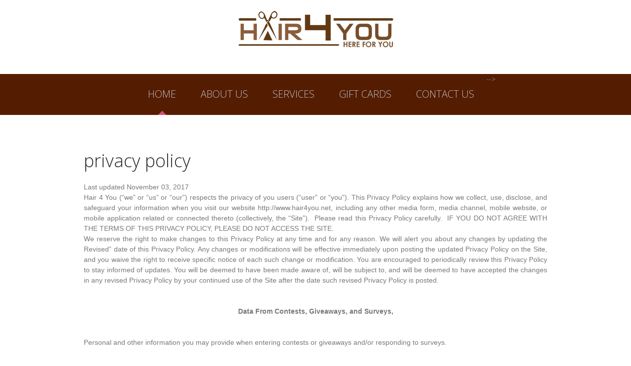

--- FILE ---
content_type: text/html
request_url: http://www.hair4you.net/privacy.html
body_size: 5409
content:
<!DOCTYPE html>
<html lang="en">
    <head>
    <title>Privacy Policy</title>
    <meta charset="utf-8">
    <meta name = "format-detection" content = "telephone=no" />
    <link rel="icon" href="images/favicon.ico" type="image/x-icon">
    <link rel="shortcut icon" href="images/favicon.ico" type="image/x-icon" />
    <link rel="stylesheet" href="css/style.css">
    <link rel="stylesheet" href="css/superfish.css">
    <link href='//fonts.googleapis.com/css?family=Open+Sans:300,600' rel='stylesheet' type='text/css'>
    <link href='//fonts.googleapis.com/css?family=Quicksand:700' rel='stylesheet' type='text/css'>
    <script src="js/jquery.js"></script>
    <script src="js/jquery-migrate-1.1.1.js"></script>
    <script src="js/jquery.easing.1.3.js"></script>
    <script src="js/script.js"></script>
    <script src="js/jquery.equalheights.js"></script>
    <script src="js/superfish.js"></script>
    <script src="js/jquery.mobilemenu.js"></script>
    <script type="text/javascript" src="js/jquery.ui.totop.js"></script>
    <script>
        $(document).ready(function() {
            $().UItoTop({ easingType: 'easeOutQuart' });
        });
     </script>
     <!--[if lt IE 8]>
       <div style=' clear: both; text-align:center; position: relative;'>
         <a href="http://windows.microsoft.com/en-US/internet-explorer/products/ie/home?ocid=ie6_countdown_bannercode">
           <img src="http://storage.ie6countdown.com/assets/100/images/banners/warning_bar_0000_us.jpg" border="0" height="42" width="820" alt="You are using an outdated browser. For a faster, safer browsing experience, upgrade for free today." />
         </a>
      </div>
    <![endif]-->
    <!--[if lt IE 9]>
   		<script src="js/html5shiv.js"></script>
    	<link rel="stylesheet" type="text/css" media="screen" href="css/ie.css">
    <![endif]-->
     </head>
     <body>
<!--==============================header=================================-->
<header>
   <DIV><!-- <div class="container_16"> -->
        <DIV><!--<div class="grid_16"> -->
            <h4><CENTER><a href="index.html"><img src="images/logo.png" alt="Hair 4 You Salon"></a></h4>
        </div>
    </div>
    <div class="bg-1">
        <div class="container_16">
            <div class="row">
                <nav class="full-width">
                    <ul class="sf-menu">
                        <li class="current"><a href="index.html">HOME</a></li>
                        <li><a href="aboutus.html">ABOUT US</a>
                           <!-- <ul>
                                <li><a href="#">history</a></li>
                                <li><a href="#">staff</a></li>
                                <li><a href="#">news</a>
                                    <ul>
                                        <li><a href="#">fresh</a></li>
                                        <li><a href="#">archive</a></li>
                                    </ul>
                                </li>
                           </ul>-->
                        </li>
                        <li><a href="service.html">SERVICES</a></li>
                        <li><a href="https://squareup.com/gift/3ST22MSFNB2YY/order" Target="_blank">GIFT CARDS</a></li> -->
                        <li><a href="contact.html">CONTACT US</a></li>
                    </ul>
                </nav>
            </div>
        </div>
    </div>
</header>

<!--=======content================================-->
<div class="content textpage">
    <div class="container_16">
        <div class="row">
            <div class="grid_16">
                <h2>privacy policy</h2>
              <p align="justify">Last updated November 03, 2017<br>
                Hair 4 You (&ldquo;we&rdquo; or &ldquo;us&rdquo; or &ldquo;our&rdquo;) respects the privacy of  you users (&ldquo;user&rdquo; or &ldquo;you&rdquo;). This Privacy Policy explains how we collect, use,  disclose, and safeguard your information when you visit our website <a href="http://www.hair4you.net">http://www.hair4you.net</a>, including any other  media form, media channel, mobile website, or mobile application related or  connected thereto (collectively, the &ldquo;Site&rdquo;).   Please read this Privacy Policy carefully.  IF YOU DO NOT AGREE WITH THE TERMS OF THIS  PRIVACY POLICY, PLEASE DO NOT ACCESS THE SITE.<br>
                We reserve the right to make changes to this Privacy Policy  at any time and for any reason. We will alert you about any changes by updating  the Revised&rdquo; date of this Privacy Policy. Any changes or modifications will be  effective immediately upon posting the updated Privacy Policy on the Site, and  you waive the right to receive specific notice of each such change or  modification. You are encouraged to periodically review this Privacy Policy to  stay informed of updates. You will be deemed to have been made aware of, will  be subject to, and will be deemed to have accepted the changes in any revised  Privacy Policy by your continued use of the Site after the date such revised Privacy  Policy is posted.<br>
                <br>
                <strong><CENTER>Data From Contests,  Giveaways, and Surveys,</CENTER></strong><br>
                <br>
                Personal and other information you may provide when entering  contests or giveaways and/or responding to surveys.</p>
              <p align="center"><strong>
              USE OF YOUR  INFORMATION</strong></p>
              <p align="justify">                Having accurate information about you permits us to provide  you with a smooth, efficient, and customized experience. Specifically, we may  use information collected about you via the Site to:
                    </p><div align="justify">
                      <ul>
                  <li>
                    <p>Compile anonymous statistical data and analysis  for use internally or with third parties.</p>
                  </li>
                  <li>
                    <p>Request feedback and contact you about your use  of the Site.</p>
                  </li>
                  <li>
                    <p>Respond to product and customer service  requests.</p>
                  </li>
                </ul>
              </div>
              <p align="center"><strong>DISCLOSURE OF YOUR INFORMATION</strong></p>
              <p align="justify">                We may share information we have collected about you in  certain situations. Your information may be disclosed as follows:<br>
              </p>
              <p align="center"><strong>By Law or to Protect Rights</strong><br>
              </p>
              <p align="justify">If we believe the release of information about you is  necessary to respond to legal process, to investigate or remedy potential  violations of our policies, or to protect the rights, property, and safety of  others, we may share your information as permitted or required by any  applicable law, rule, or regulation. This includes exchanging information with  other entities for fraud protection and credit risk reduction.<br>
              </p>
              <p align="center"><strong>Affiliates</strong><br>
              </p>
              <p align="justify">We may share your information with our affiliates, in which  case we will require those affiliates to honor this Privacy Policy. Affiliates  include our parent company and any subsidiaries, joint venture partners or  other companies that we control or that are under common control with us.<br>
              </p>
              <p align="center"><strong>Business Partners</strong><br>
              </p>
              <p align="justify">We may share your information with our business partners to  offer you certain products, services or promotions. <br>
              </p>
              <p align="center"><strong>Other Third Parties</strong><br>
              </p>
              <p align="justify">We may share your information with advertisers and investors  for the purpose of conduction general business analysis. We may also share your  information with such third parties for marketing purposes, as permitted by  law.<br>
              </p>
              <p align="center"><strong>Sale or Bankruptcy</strong></p>
              <p align="justify">                If we reorganize or sell all or a portion of our assets,  undergo a merger, or are acquired by another entity, we may transfer your  information to the successor entity. If we go out of business or enter  bankruptcy, your information would be an asset transferred or acquired by a  third party. You acknowledge that such transfers may occur and that the  transferee may decline honor commitments we made in this privacy policy.<br>
                We are not responsible for the actions of third parties with  whom you share personal or sensitive data, and we have no authority to manage  or control third-party solicitations. If you no longer wish to receive  correspondence, emails or other communications from third parties, you are  responsible for contacting the third party directly.<br>
              </p>
              <p align="center"><strong>TRACKING TECHNOLOGIES</strong><br>
                <strong>Cookies and Web  Beacons</strong><br>
              </p>
              <p align="justify">We may use cookies, web beacons, tracking pixels, and other  tracking technologies on the Site to help customize the Site and improve your  experience. For more information on how we use cookies, please refer to our  Cookie Policy posted on the Site, which is incorporated into this Privacy  Policy. By using the Site, you agree to be bound by our Cookie Policy.<br>
              </p>
              <p align="center"><strong>Website Analytics</strong><br>
              </p>
              <p align="justify">We may also partner with selected third-party vendors, such  as Google Analytics, to allow tracking technologies and remarketing services on  the Site through the use of first party cookies and third-party cookies, to,  among other things, analyze and track users&rsquo; use of the Site, determine the  popularity of certain content and better understand online activity. By  accessing the Site, you consent to the collection and use of your information  by these third-party vendors. You are encouraged to review their privacy policy  and contact them directly for responses to your questions. We do not transfer  personal information to these third-party vendors. However, If you do not want  any information to be collected and used by tracking technologies, you can  visit the third-party vendor or network advertising Initiative Opt-Out Took or  Digital Advertising Alliance Opt-Out Tool.<br>
                You should be aware that getting a new computer, installing  a new browser, upgrading an existing browser, or erasing or otherwise altering  your browser&rsquo;s cookies files may also clear certain opt-out cookies, plug-ins,  or settings.<br>
              </p>
              <p align="center"><strong>THIRD-PARTY WEBSITES</strong><br>
              </p>
              <p align="justify">The Site may contain links to third-party websites and  applications of interest, including advertisements and external services, that  are not affiliated with us. Once you have used these links to leave the Site,  any information you provide to these third parties is not covered by this  Privacy Policy, and we cannot guarantee the safety and privacy of your  information. Before visiting and providing any information to any third-party  websites, you should inform yourself of the privacy policies and practices (if  any) of the third party responsible for that website, and should take those  steps necessary to, in your discretion, protect the privacy of your  information. We are not responsible for the content or privacy and security  practices and policies of any third parties, including other sites, services or  applications that may be linked to or from the Site.<br>
              </p>
              <p align="center"><strong>SECURITY OF YOUR  INFORMATION</strong><br>
              </p>
              <p align="justify">We use administrative, technical, and physical security  measures to help protect your personal information. While we have taken  reasonable steps to secure the personal information you provide to us, please  be aware that despite our efforts, no security measures are perfect or  impenetrable, and no method of data transmission can be guaranteed against any  interception or other type of misuse. Any information disclosed online is  vulnerable to interception and misuse by unauthorized parties. Therefore, we  cannot guarantee complete security if you provide personal information.<br>
              </p>
              <p align="center"><strong>POLICY FOR CHILDREN</strong><br>
              </p>
              <p align="justify">We do not knowingly solicit information from or market to  children under the age of 13. If you become aware of any data we have collected  from children under age 13, please contact us using the contact information  provided below.<br>
              </p>
              <p align="center"><strong>CONTROLS FOR DO-NOT-TRACK FEATURES</strong><br>
              </p>
              <p align="justify">Most web browsers and some mobile operation systems include  a Do-Not Track (&ldquo;DNT) feature or setting you can activate to signal your  privacy preference not to have data about your online browsing activities  monitored and collected. If you set the DNT signal on your browser, we will  respond to such DNT browser signals.<br>
              </p>
              <p align="center"><strong>CALIFORNIA PRIVACY RIGHTS</strong><br>
              </p>
              <p align="justify">California civil Code Section 1798.83, also known as the  &ldquo;Shine The Light&rdquo; law, permits our users who are California residents to  request and obtain from us, once a year and free of charge, information about  categories of personal information (if any) we disclosed to third parties for  direct marketing purposes and the names and addresses of all third parties with  which we shared personal information in the immediately preceding calendar  year. If you are a California resident and would like to make such a request,  please submit your request in writing to us using the contact information  provided below.<br>
                If you are under 18 years of age, reside in California, and  have a registered account with the Site, you have the right to request removal  of unwanted data that you publicly post on the Site. To request removal of such  data, please contact us using the contact information provided below, and  include the email address associated with your account and a statement that you  reside in California. We will make sure the data is not publicly displayed on  the Site, but please be aware that the data may not be completely or  comprehensively removed from our systems.<br>
              </p>
              <p align="center"><strong>CONTACT US</strong><br>
                If you have questions  or comments about this Privacy Policy, please contact us at:<br>
                Hair 4 You<br>
                919 Highland Street<br>
                Roseburg, OR 97470<br>
                (541) 677-8898<br>
              salon@hair4you.net</p>
          </div>
        </div>
    </div>
    <div class="bg-2-main bg-bot">
        <div class="p5"></div>
    </div>
</div>
<!--=======footer=================================-->

<footer>
    <div class="container_16">
        <div class="row">
            <div class="grid_5 suffix_1">
                <div class="f-address">919 Highland Street<br>
                  Roseburg Oregon 97470</div>
            </div>
            <div class="grid_4">
                <div class="aligncenter">
                    <ul class="list-services clearfix">
                      <!--  <li><a href="#" class="list-services-1"></a></li> -->
                        <li><a href="https://www.facebook.com/hair4yousalon/"  target="_blank" class="list-services-2"></a></li>
                      <!--  <li><a href="#" class="list-services-3"></a></li> -->
                       <!-- <li><a href="#" class="list-services-4"></a></li> -->
                    </ul>
                </div>
            </div>
            <div class="grid_4 prefix_2">
                <div class="f-last">
                    <a href="index.html" class="f-logo"><img src="images/f-logo.png" alt=""></a>
                    <div>&copy; 2017 &#8226; <a class="h-underline" href="privacy.html" target="_blank">Privacy policy</a></div>
                </div>
            </div>
        </div>
    </div>
</footer>

<!--Coded by Katerina-->
</body>
</html>

--- FILE ---
content_type: text/css
request_url: http://www.hair4you.net/css/style.css
body_size: 3444
content:
/*css*/
@import "../css/reset.css";
@import "../css/skeleton.css";



html, body {
	background: #ffffff;
	font: 14px/21px Arial, sans-serif;
	color: #787878;
	min-width:300px;
}

.bg-1 {background: url(../images/bg-1.gif) 0 0 repeat;}
.bg-2-tail {background: url(../images/bg-3.gif) 0 0 repeat;}
.bg-2-main {background: url(../images/bg-2.jpg) center top no-repeat; 
	background-size: 100% auto;
	-moz-background-size: 100% auto;
	-o-background-size: 100% auto;
	-webkit-background-size: 100% auto;
}
.bg-2-top {
	position: relative;
	width: 1097px;
	margin: 0 auto;
	height: 61px;
	z-index: 10;
	 /*-webkit-box-shadow:0 1px 4px rgba(0, 0, 0, 0.3), 0 0 40px rgba(0, 0, 0, 0.1) inset;
       -moz-box-shadow:0 1px 4px rgba(0, 0, 0, 0.3), 0 0 40px rgba(0, 0, 0, 0.1) inset;
            box-shadow:0 1px 4px rgba(0, 0, 0, 0.3), 0 0 40px rgba(0, 0, 0, 0.1) inset;*/
}
.bg-2-arrow {
	position: absolute;
	bottom: 1px;
	left: 50%;
	margin-left: -21px;
	width: 41px;
	height: 19px; 
	background: url(../images/arrow-2.png) bottom center no-repeat;
	z-index: 100;
}
.bg-2-top:before,
.bg-2-top:after {
        content:"";
        position:absolute;
        z-index:-2;
        bottom:33px;
        left:10px;
        width:50%;
        height:8%;
    -webkit-box-shadow:0 14px 29px 4px #8b9192;
       -moz-box-shadow:0 14px 29px 4px #8b9192;
            box-shadow:0 14px 29px 4px #8b9192;
    -webkit-transform:rotate(-1deg);
       -moz-transform:rotate(-1deg);
        -ms-transform:rotate(-1deg);
         -o-transform:rotate(-1deg);
            transform:rotate(-1deg);
}
 
.bg-2-top:after {
    right:10px;
    left:auto;
    -webkit-transform:rotate(1deg);
       -moz-transform:rotate(1deg);
        -ms-transform:rotate(1deg);
         -o-transform:rotate(1deg);
            transform:rotate(1deg);
}
.bg-2-top-inside { 
	position: absolute;
	left:0px; 
	right: 0px; 
	top: 0px; 
	bottom: 20px; 
	background: #ffffff; 
}

.bg-3 { background: #ffffff; width: 1097px; margin: 0 auto; margin-top: 5px;}
.bg-bot { height: 137px;}
a { color: inherit; text-decoration: none;}
a:hover { text-decoration: none;}
a[href^="tel:"] {color: inherit;text-decoration:none;}
.a-hov {display: inline-block;	-moz-transition: all 0.4s ease;	-webkit-transition: all 0.4s ease;	-o-transition: all 0.4s ease;transition: all 0.4s ease;}
.a-hov:hover { color: #db4369;}

h2 { font-size:36px; line-height: 36px; font-weight: 300; font-family: 'Open Sans', sans-serif; color: #292929; padding-bottom: 25px; padding-top: 75px;}
h3 { font-size: 18px; line-height: 20px; padding-bottom: 18px; color: #474747; font-family: 'Quicksand', sans-serif; text-transform: uppercase; padding-top: 29px;}


.text-1 { display: inline-block; color: #2d2d2d; padding-top: 34px; padding-bottom: 4px;}
.text-2 { color: #919191; line-height: 18px;}
.text-3 { color: #828282; line-height: 18px;}
.text-5 { color: #2d2d2d; line-height: 18px;}

.title-1 {
	margin-top: 20px;
	font-family: 'Open Sans', sans-serif; 
	color: #ffffff; 
	font-weight: bold; 
	font-size: 40px; 
	line-height: 45px;
}
.title-2 { font-size: 22px; line-height: 22px;font-family: 'Open Sans', sans-serif; color: #ffffff; text-align: right; padding-top: 10px;}

.color-1 { color: #919191;}
.color-2 { color: #ffffff;}
.color-3 { color: #2d2d2d;}
.color-4 { color: #db4369;}

p { padding-bottom: 38px;}
* {	-webkit-text-size-adjust: none;}

.p1 {padding-top: 26px;}
.p2 {margin-top: 44px !important;}
.p3 {padding-bottom: 50px;}
.p4 {padding-top: 17px;}
.p5 {height: 78px; background: #ffffff; width: 1097px; margin:  0 auto;}
.p6 {padding-bottom: 20px;}

/*lists*/

.list-1 { margin-top: 39px;}
.list-1 li { padding: 8px 0 12px; border-top: 1px solid #ffffff; background: url(../images/arrow-3.png) right center no-repeat;}
.list-1 li:first-child { border-top: none;}
.list-1 li a {font-family: 'Open Sans', sans-serif; font-weight: bold; color: #ffffff; font-size: 22px; line-height: 22px;
    -moz-transition: all 0.4s ease;	-webkit-transition: all 0.4s ease;	-o-transition: all 0.4s ease;transition: all 0.4s ease;}
.list-1 li a:hover {color: #474747;}

.list-2 { margin-top: 18px;}
.list-2 li {background: url(../images/bg-8.png) left 7px no-repeat; padding-left: 18px;margin-top: 9px;}
.list-2 li a {line-height: 16px; color: #d74b75;-moz-transition: all 0.4s ease;	-webkit-transition: all 0.4s ease;	-o-transition: all 0.4s ease;transition: all 0.4s ease;}
.list-2 li a:hover { color: #3c3c3c;}
.list-2 li:first-child {margin-top: 0px;}

/*buttons*/
.btn {
	display: inline-block;
	background: #474747;
	padding: 7px 19px 9px;
	text-decoration: none;
	color: #fff;
	line-height: 18px;
	font-size: 16px;
	font-family: 'Open Sans', sans-serif;
	-webkit-border-radius: 2px;
	-moz-border-radius: 2px;
	-ms-border-radius: 2px;
	-o-border-radius: 2px;
	border-radius: 2px;
	margin-top: 24px;
	position: relative;
	overflow: hidden;
}
.btn:hover {
	color: #fff;
	text-decoration: none;
}
.btn strong { position: relative; display: block;z-index: 2;font-weight: normal;color: #FFF;}
.btn:hover strong {color: #ffffff;}
.btn span {
	background: #d74b75;
	display: block;
	height: 0;
	left: 50%;
	position: absolute;
	top: 50%;
	width: 0;
	z-index: 1;
}

.btn-1 {
	display: inline-block;
	background: url(../images/bg-5.png) right 8px no-repeat;
	padding: 0px 11px 0px 0;
	text-decoration: none;
	color: #474747;
	line-height: 18px;
	font-size: 16px;
	font-family: 'Open Sans', sans-serif;
	margin-top: 16px;
	-moz-transition: all 0.4s ease;	
	-webkit-transition: all 0.4s ease;	
	-o-transition: all 0.4s ease;
	transition: all 0.4s ease;
}
.btn-1:hover { color: #fc5170;}



.border-1 {position: relative;padding-bottom: 37px;}
.border-1:after {
	display: block;
	content: "";
	position: absolute;
	top: 108px;
	bottom: 0px;
	right: -40px;
	border-right: 1px solid #f5f5f6;
}
.border-2 {height: 7px; width: 1097px; margin: 0 auto; background: url(../images/bg-6.png) 0 0 repeat; margin-top: 52px; margin-bottom: 12px;}



/*auxiliary*/

.img-ind {float: left; margin-right: 19px; margin-top: 5px;}
.img-ind img { width: 100%;}
.wrapper img, .wrapper {width: 100%; position: relative;}
.extra-wrap {overflow:hidden;}
.grid_inside { margin: 0 -10px;}
.aligncenter {text-align: center !important;}
.alignleft {text-align: left !important;}
.it {font-style:italic; display: inline-block;}
.fleft {float: left;}
.fright {float: right;}
.h-underline:hover { text-decoration: underline;}
.underline {text-decoration: underline;}
.upp {text-transform: uppercase;}

.clearfix { *zoom: 1;}
.clearfix:before,.clearfix:after {display: table;content: "";line-height: 0;}
.clearfix:after { clear: both;}


/************Header************/
h1 { text-align: center; margin-top: 92px; padding-left: 14px; margin-bottom: 46px;}


/*slider*/
.slider_container {max-width: 1300px; margin: 0 auto;}
.camera_wrap {height: 481px;}

/*arrows*/
.camera_prev, .camera_next, .camera_commands {
	opacity: 1 !important;
}
.slider_container .camera_prev {
	left: auto;
	left: 0px;
	bottom: 2px;
	top: auto;
}
.slider_container .camera_next {
	left: 43px;
	bottom: 2px;
	top: auto;
}

.slider_container .camera_prev > span,
.slider_container .camera_next > span {
	moz-transition: background 0.3s ease-out;
    -o-transition: background 0.3s ease-out;
    -webkit-transition: background 0.3s ease-out;
}
.slider_container .camera_prev > span {
	display: block;
	height: 42px;
	width: 43px;
	text-indent: -5000px;
	background: url(../images/arrows-1.gif) 0 bottom no-repeat;
}
.slider_container .camera_prev > span:hover {
	background: url(../images/arrows-1.gif) 0 0 no-repeat;
}
.slider_container .camera_next > span {
	display: block;
	display: block;
	height: 42px;
	width: 43px;
	text-indent: -5000px;
	background: url(../images/arrows-1.gif) right bottom no-repeat;
}
.slider_container .camera_next > span:hover {
	background: url(../images/arrows-1.gif) right 0 no-repeat;
}

.row-1 h2 {padding-top: 76px;}
.row-1 img  {padding: 0px 0 23px;}


/************Content***********/

h2 strong {font-weight: bold;}
.box-1 {border-top: 1px solid #f2f2f3;}
h2 + .box-1 {border-top: none;}

h2 + h3 {padding-top: 23px;}
.text-3 + .btn {margin-top: 40px;}

.block-1 { padding-top: 45px; padding-bottom: 43px;}

.w1 { display: block;}

.videogallery { margin-top: 26px; padding-bottom: 44px;}


.box-2 {float: left; width: 160px; margin-left: 20px;}
.box-2:first-child {margin-left: 0;}
.box-2 .various {
	position:relative;
	display:block;
}
.box-2 .various:after {
	background: url(../images/arrow-4.png) center center no-repeat #000000;
	content: '';
	display: block;
	width: 100%;
	height: 100%;
	position: absolute;
	opacity: 0;
	filter: alpha(opacity=0);
	left: 0;
	top: 0;
	-webkit-transition: all 0.5s ease;
	-moz-transition: all 0.5s ease;
	-o-transition: all 0.5s ease;
	transition: all 0.5s ease;
}
.box-2 .various:hover:after {
	opacity:0.4;
	filter: alpha(opacity=40);
	-webkit-transition:opacity .2s linear;
	-moz-transition:opacity .2s linear;
	-o-transition:opacity .2s linear;
	transition:opacity .2s linear;
	background: #000000 url(../images/arrow-4.png) center center no-repeat;
}


/*p-gallery*/

.gallery {margin-top: -5px;}
.gallery h3 {padding-top: 16px; padding-bottom: 14px;}
.gallery p {line-height: 18px;}
.gallery > div {margin-top: 27px;}


/*p-about*/

.b-people > div { margin-top: 21px;}
.b-people .wrapper { margin-bottom: 17px;}

.testimonials h2 {padding-top: 57px;}
.testimonials .t-block {padding: 15px 0 0 23px; color: #787878; font-style: italic; background: url(../images/bg-7.png) 0 20px no-repeat;}
.t-block .text-2 {padding-top: 10px; font-style: normal; padding-left: 4px;}


/*p-services*/

h2 + .text-5 {
    padding-top: 13px;
}
.text-5 + .text-2 { padding-top: 6px;}
aside .text-5,
aside .text-2 { padding-right: 35px;}
aside p { padding-bottom: 18px;}

.gallery-1 { margin-top: -5px;}
.gallery-1 h3 { padding-top: 26px; padding-bottom: 13px;}
.gallery-1 > div { margin-top: 27px;}

/*p-privacy*/

h2 + .color-3 {padding-top: 16px;}

.textpage p {padding-bottom: 21px;}

/************Footer************/

footer { margin-bottom: 40px;}
.f-address {
	margin-top: 60px; 
	font-size: 15px; 
	line-height: 26px; 
	font-family: 'Open Sans', sans-serif;
	padding-left: 28px;
	background: url(../images/icon-1.png) 0 4px no-repeat;
	color: #878787;
}

.list-services { display: inline-block; margin-top: 60px; }
.list-services li {
	display: inline-block;
	float: left;
}

	[class*="list-services-"] {
		text-decoration: none;
		display: block;
		height: 30px;
		width: 30px;
		background: url(../images/soc-icons.jpg) no-repeat;
		background-position-x: -25px;
		background-position-y: 0px;
		-webkit-transition: all 0.2s ease-out;
	    -moz-transition: all 0.2s ease-out;
	    -o-transition: all 0.2s ease-out;
	    -ms-transition: all 0.2s ease-out;
	    transition: all 0.2s ease-out;
		margin-right: 2px;
	}
	.list-services-1 { background-position: 0px 0px;}
	.list-services-2 { background-position: -32px 0px;}
	.list-services-3 { background-position: -64px 0px;}
	.list-services-4 { background-position: -96px 0px;}
	.list-services-5 { background-position: -137px 0px;}
	
	[class*="list-services-"]:hover { opacity: 0.5;}
	
.f-last {
	margin-top: 59px;
	text-align: right;
	font-family: 'Open Sans', sans-serif;
	font-size: 14px;
	line-height: 16px;
	color: #a1a1a1;
	text-transform: uppercase;
}
.f-logo img {padding-bottom: 10px;}



/*touch-touch*/
.magnifier {
	position:relative;
	display:block;
}
.magnifier:after {
	background: url(../images/magnifier.png) center center no-repeat #000000;
	content: '';
	display: block;
	width: 100%;
	height: 100%;
	position: absolute;
	opacity: 0;
	filter: alpha(opacity=0);
	left: 0;
	top: 0;
	-webkit-transition: all 0.5s ease;
	-moz-transition: all 0.5s ease;
	-o-transition: all 0.5s ease;
	transition: all 0.5s ease;
}
.magnifier:hover:after {
	opacity:0.4;
	filter: alpha(opacity=40);
	-webkit-transition:opacity .2s linear;
	-moz-transition:opacity .2s linear;
	-o-transition:opacity .2s linear;
	transition:opacity .2s linear;
}


/*toTop*/
#toTop {
	display:none;
	text-decoration:none;
	position:fixed;
	cursor:pointer;
	overflow:hidden;
	width: 48px;
	height: 24px;
	border:none;
	text-indent:-999px;
	z-index:20;
	background: url(../images/ui.totop.png) 0 0 no-repeat;
	margin-right: -670px !important;
	right: 50%;
	bottom: 30px;
	font: bold 18px/18px Arial, sans-serif;
	color: #464646;
}

	#toTop:hover {
		display:block;
		overflow:hidden;
		float:left;
		color: #000000;
		background-position: center bottom;
	}

	#toTop:active, #toTop:focus {outline:none;}


/*==================================RESPONSIVE LAYOUTS===============================================*/

@media only screen and (max-width: 1097px) {
	.bg-2-top, .border-2, .bg-3, .p5 {	width: 100%;}

}

@media only screen and (max-width: 995px) {
	.slider_container {width: 100%;}
	.camera_wrap {height: 358px;}
	.box-2 {float: left; width: 48%; margin-left: 4%;}
	.gallery-1 h3 { font-size: 16px;}
}
@media only screen and (max-width: 767px) {
	.camera_wrap {height: 274px;}
	.bg-2-main .grid_inside { margin-left: 0px; margin-right: 0;}
	.border-1:after {display: none;}
	.block-1 {padding: 10px 0;}
	.bg-3 {padding: 30px 0;}
	.b-people > div {width: 45% !important; padding-left:2%; padding-right: 3%;}

	.wrap-767 { width: 100%; margin-right: 0px; margin-bottom: 15px;}
	.gallery > div, .gallery-1> div {width: 46%!important; padding-left: 2%!important;padding-right: 2%!important;}

	.camera_wrap {margin-top: 15px;}
	footer .aligncenter, .f-last {text-align: center!important;}


}
@media only screen and (max-width: 480px) {
	.camera_wrap {height: 200px;}
}
@media only screen and (max-width: 320px) {
	.camera_wrap {height: 200px;}

	.gallery > div, .gallery-1> div {width: 100%!important; padding-left: 0 !important;padding-right: 0 !important;}
	.list-1 { padding-left: 10px;}
	.gallery-1 .box_inner {padding: 0 10px;}
}

--- FILE ---
content_type: text/css
request_url: http://www.hair4you.net/css/superfish.css
body_size: 1245
content:
/*menu with jquery.horizontalNav.js*/

nav { 
	position:relative; 
	z-index: 11;
	text-align: center;
}

.sf-menu { display: inline-block;}
.sf-menu ul {position:absolute;top:-999px; display:none;/* left offset of submenus need to match (see below) */}
.sf-menu li { padding-left:0px; position:relative; background: none;}
	.sf-menu a {
		display: block;
		text-decoration: none;
		font-family: 'Open Sans', sans-serif;
	}
		.sf-menu a:hover {text-decoration: none;}
		.sf-menu li:hover span {color:#ffffff;}

/*================================>> 1 Level <<========================================*/

li.sfHover {position: relative;}

.sf-menu > li > a {
	position: relative;
	display:block;
	padding: 31px 0px 32px;
	text-align: center;
	font-size: 20px;
	line-height: 20px;
	color: #c0c0c0;
	-moz-transition: background 0.3s ease-out;
    -o-transition: background 0.3s ease-out;
    -webkit-transition: background 0.3s ease-out;
    background: url(../images/arrow-1.png) center 100px no-repeat;
}
.sf-menu > li {
	display: block;
	margin: 0 25px;
	float: left;
	position: relative;
}
	.sf-menu > li.current > a,
	.sf-menu > li:hover > a,
	.sf-menu > li.sfHover > a {	}

	.sf-menu > li:hover > a, 
	.sf-menu > li.current > a, 
	.sf-menu > li.sfHover > a,
	.sf-menu > li:hover > span, 
	.sf-menu > li.current > span, 
	.sf-menu > li.sfHover > span {
		text-decoration: none;
	}
	.sf-menu > li > a:hover,
	.sf-menu > li.sfHover > a,
	.sf-menu > li.current > a { background: url(../images/arrow-1.png) center bottom no-repeat;}

.sf-menu li span {
	position: relative;
	right: 0px;
	top: 0px;
}

/*================================>> 2 Level <<========================================*/
.sf-menu > li > ul, 
.sf-menu > li.sfHover > ul {
	top:83px;
	left: 50%;
	margin-left: -55px;
	width:111px;
	z-index:99;
	background: #d74b75;
	text-align: center;
	padding: 18px 0px 12px;
}
.sf-menu > li > ul > li {width:100%; height: auto; border: none; margin: 0; padding:5px 0px;}

.sf-menu > li > ul > li > a {
	display: inline-block;
	color: #fff;
	border: none;
	font:15px/15px Arial, sans-serif;
	-moz-transition: color 0.3s ease-out;
    -o-transition: color 0.3s ease-out;
    -webkit-transition: color 0.3s ease-out;
}
.sf-menu li li a:hover, 
.sf-menu li.sfHover li.sfHover>a,
.sf-menu li li:hover span,
.sf-menu li.sfHover li.sfHover span { 
	text-decoration: none;
	color: #ff9cb3;
}
.sf-menu li li:hover, 
.sf-menu li.sfHover li.sfHover { }

.sf-menu > li.sfHover > span {
	color: #ffffff;
}

	.sf-menu > li > ul .sf-sub-indicator {line-height: 14px;}

/*================================>> 3 Level <<========================================*/

.sf-menu li li ul {
	left: 111px;
	top: -14px;
	width: 99px;
	z-index:99;
	background: url(../images/bg-4.gif) 0 0 repeat;
	position: absolute;
	padding-top: 15px;
	padding-bottom: 9px;
	margin-top: 0;
	text-align: left;
}
.sf-menu li li li {width: 100%; padding: 3px 0px 1px 19px;;}
.sf-menu li li li a {
	display: inline-block;
	text-align: left;
	text-decoration: none;
	color: #ffffff;
	padding: 3px 0 4px;
	font: 15px/15px Arial, sans-serif;
	-moz-transition: color 0.3s ease-out;
    -o-transition: color 0.3s ease-out;
    -webkit-transition: color 0.3s ease-out;
}
.sf-menu li li li:hover {}
.sf-menu li li li:hover a {	color: #868686;}
.sf-menu > li > ul .sf-sub-indicator {color: #ffffff; line-height: 15px;}
.sf-menu > li > li.sfHover > span {
	color: #ffffff;
}

/*==================================RESPONSIVE LAYOUTS===============================================*/

@media only screen and (max-width: 995px) {
	nav {margin-bottom: 0px;}
}
@media only screen and (max-width: 795px) {

		.block-3 ul li img {
			width: 100%;
		}
}
@media only screen and (max-width: 767px) {
	.sf-menu { display:none !important;}

	nav select {
		height: 35px;
		border: 1px solid #1b1b1b;
		font-family: Arial, sans-serif; 
		font-size: 14px;
		line-height: 20px;
		color: #ffffff;
		background-color: #d74b75;
		width:100%;
	    outline: none;
	    padding: 5px;
		font-weight: normal;
		margin-top: 5px;
		margin-bottom: 5px;
	}

	nav select option:first-child {
		color:#ffffff;
	}
}

@media only screen and (max-width: 479px) {

}

--- FILE ---
content_type: text/css
request_url: http://www.hair4you.net/css/skeleton.css
body_size: 1818
content:
/*
* Skeleton V1.1
* Copyright 2011, Dave Gamache
* www.getskeleton.com
* Free to use under the MIT license.
* http://www.opensource.org/licenses/mit-license.php
* 8/17/2011
*/


/* Table of Contents
==================================================
    #Base 960 Grid
    #Tablet (Portrait)
    #Mobile (Portrait)
    #Mobile (Landscape)
    #Clearing */



/* #Base 960 Grid
================================================== */

    .container_16{ position: relative; width: 960px; margin: 0 auto; padding: 0; }
    .grid_1,
	.grid_2,
	.grid_3,
	.grid_4,
	.grid_5,
	.grid_6,
	.grid_7,
	.grid_8,
	.grid_9,
	.grid_10,
	.grid_11,
	.grid_12,
	.grid_13,
	.grid_14,
	.grid_15,
	.grid_16 { float: left; display: inline; margin-left: 10px; margin-right: 10px; }

    /* Nested Column Classes */
    .container_16 .alpha              	{ margin-left: 0; }
    .container_16 .omega              	{ margin-right: 0; }

    /* Base Grid */
    .container_16 .grid_1  			{ width: 40px;  }
    .container_16 .grid_2 			{ width: 100px; }
    .container_16 .grid_3 			{ width: 160px; }
    .container_16 .grid_4			{ width: 220px; }
    .container_16 .grid_5			{ width: 280px; }
    .container_16 .grid_6  			{ width: 340px; }
    .container_16 .grid_7 			{ width: 400px; }
    .container_16 .grid_8 			{ width: 460px; }
    .container_16 .grid_9 			{ width: 520px; }
    .container_16 .grid_10 			{ width: 580px; }
    .container_16 .grid_11 			{ width: 640px; }
    .container_16 .grid_12 			{ width: 700px; }
    .container_16 .grid_13 			{ width: 760px; }
    .container_16 .grid_14 			{ width: 820px; }
    .container_16 .grid_15 			{ width: 880px; }
    .container_16 .grid_16			{ width: 940px; }
	/* Prefix Extra Space >> 16 Columns */
	.container_16 .prefix_1 		{padding-left:60px;}
	.container_16 .prefix_2 		{padding-left:120px;}
	.container_16 .prefix_3 		{padding-left:180px;}
	.container_16 .prefix_4 		{padding-left:240px;}
	.container_16 .prefix_5 		{padding-left:300px;}
	.container_16 .prefix_6 		{padding-left:360px;}
	.container_16 .prefix_7 		{padding-left:420px;}
	.container_16 .prefix_8 		{padding-left:480px;}
	.container_16 .prefix_9 		{padding-left:540px;}
	.container_16 .prefix_10 		{padding-left:600px;}
	.container_16 .prefix_11 		{padding-left:660px;}
	.container_16 .prefix_12 		{padding-left:720px;}
	.container_16 .prefix_13 		{padding-left:780px;}
	.container_16 .prefix_14 		{padding-left:840px;}
	.container_16 .prefix_15 		{padding-left:900px;}
	/* Suffix Extra Space >> 16 Columns */
	.container_16 .suffix_1 		{padding-right:60px;}
	.container_16 .suffix_2 		{padding-right:120px;}
	.container_16 .suffix_3 		{padding-right:180px;}
	.container_16 .suffix_4 		{padding-right:240px;}
	.container_16 .suffix_5 		{padding-right:300px;}
	.container_16 .suffix_6 		{padding-right:360px;}
	.container_16 .suffix_7 		{padding-right:420px;}
	.container_16 .suffix_8 		{padding-right:480px;}
	.container_16 .suffix_9 		{padding-right:540px;}
	.container_16 .suffix_10 		{padding-right:600px;}
	.container_16 .suffix_11 		{padding-right:660px;}
	.container_16 .suffix_12 		{padding-right:720px;}
	.container_16 .suffix_13 		{padding-right:780px;}
	.container_16 .suffix_14 		{padding-right:840px;}
	.container_16 .suffix_15 		{padding-right:900px;}
	
/* #Tablet (Portrait)
================================================== */

    /* Note: Design for a width of 768px */

    @media only screen and (min-width: 768px) and (max-width: 995px) {
        .container_16                                  { width: 768px; }
        .grid_1,
		.grid_2,
		.grid_3,
		.grid_4,
		.grid_5,
		.grid_6,
		.grid_7,
		.grid_8,
		.grid_9,
		.grid_10,
		.grid_11,
		.grid_12,
		.grid_13,
		.grid_14,
		.grid_15,
		.grid_16 { margin-left: 10px; margin-right: 10px;  }
        .container_16 .alpha               { margin-left: 0;}
        .container_16 .omega               { margin-right: 0;}

        .container_16 .grid_1 			{ width: 28px; }
        .container_16 .grid_2			{ width: 76px; }
        .container_16 .grid_3 			{ width: 124px; }
        .container_16 .grid_4 			{ width: 172px; }
        .container_16 .grid_5  			{ width: 220px; }
        .container_16 .grid_6			{ width: 268px; }
        .container_16 .grid_7 			{ width: 316px; }
        .container_16 .grid_8  			{ width: 364px; }
        .container_16 .grid_9  			{ width: 412px; }
        .container_16 .grid_10   		{ width: 460px; }
        .container_16 .grid_11  		{ width: 508px; }
        .container_16 .grid_12  		{ width: 556px; }
        .container_16 .grid_13 			{ width: 604px; }
        .container_16 .grid_14 			{ width: 652px; }
        .container_16 .grid_15 			{ width: 700px; }
        .container_16 .grid_16  		{ width: 748px; }
		/* Prefix Extra Space >> 16 Columns */
		.container_16 .prefix_1 		{padding-left:48px;}
		.container_16 .prefix_2 		{padding-left:96px;}
		.container_16 .prefix_3 		{padding-left:144px;}
		.container_16 .prefix_4 		{padding-left:192px;}
		.container_16 .prefix_5 		{padding-left:240px;}
		.container_16 .prefix_6 		{padding-left:288px;}
		.container_16 .prefix_7 		{padding-left:336px;}
		.container_16 .prefix_8 		{padding-left:384px;}
		.container_16 .prefix_9 		{padding-left:432px;}
		.container_16 .prefix_10 		{padding-left:480px;}
		.container_16 .prefix_11 		{padding-left:528px;}
		.container_16 .prefix_12 		{padding-left:576px;}
		.container_16 .prefix_13 		{padding-left:614px;}
		.container_16 .prefix_14 		{padding-left:672px;}
		.container_16 .prefix_15 		{padding-left:720px;}
		/* Suffix Extra Space >> 16 Columns */
		.container_16 .suffix_1 		{padding-right:48px;}
		.container_16 .suffix_2 		{padding-right:96px;}
		.container_16 .suffix_3 		{padding-right:144px;}
		.container_16 .suffix_4 		{padding-right:192px;}
		.container_16 .suffix_5 		{padding-right:240px;}
		.container_16 .suffix_6 		{padding-right:288px;}
		.container_16 .suffix_7 		{padding-right:336px;}
		.container_16 .suffix_8 		{padding-right:384px;}
		.container_16 .suffix_9 		{padding-right:432px;}
		.container_16 .suffix_10 		{padding-right:480px;}
		.container_16 .suffix_11 		{padding-right:528px;}
		.container_16 .suffix_12 		{padding-right:576px;}
		.container_16 .suffix_13 		{padding-right:614px;}
		.container_16 .suffix_14 		{padding-right:672px;}
		.container_16 .suffix_15 		{padding-right:720px;}
    }

/*  #Mobile (Portrait)
================================================== */

    /* Note: Design for a width of 320px */

    @media only screen and (max-width: 767px) {
        .container_16 { width: 300px; }
        .columns, .column { margin: 0; }

        .container_16 .grid_1,
        .container_16 .grid_2,
        .container_16 .grid_3,
        .container_16 .grid_4,
        .container_16 .grid_5,
        .container_16 .grid_6,
        .container_16 .grid_7,
        .container_16 .grid_8,
        .container_16 .grid_9,
        .container_16 .grid_10,
        .container_16 .grid_11,
        .container_16 .grid_12,
        .container_16 .grid_13,
        .container_16 .grid_14,
        .container_16 .grid_15,
        .container_16 .grid_16{ width: 300px;}
		/* Prefix Extra Space >> 12 Columns */
		.container_16 .prefix_1,
		.container_16 .prefix_2,
		.container_16 .prefix_3,
		.container_16 .prefix_4,
		.container_16 .prefix_5,
		.container_16 .prefix_6,
		.container_16 .prefix_7,
		.container_16 .prefix_8,
		.container_16 .prefix_9,
		.container_16 .prefix_10,
		.container_16 .prefix_11,
		.container_16 .prefix_12,
		.container_16 .prefix_13,
		.container_16 .prefix_14,
		.container_16 .prefix_15{padding-left:0;}
		/* Suffix Extra Space >> 12 Columns */
		.container_16 .suffix_1,
		.container_16 .suffix_2,
		.container_16 .suffix_3,
		.container_16 .suffix_4,
		.container_16 .suffix_5,
		.container_16 .suffix_6,
		.container_16 .suffix_7,
		.container_16 .suffix_8,
		.container_16 .suffix_9,
		.container_16 .suffix_10,
		.container_16 .suffix_11,
		.container_16 .suffix_12,
		.container_16 .suffix_13,
		.container_16 .suffix_14,
		.container_16 .suffix_15{padding-right:0;}

		.container_16 .grid_1, 
		.container_16 .grid_2, 
		.container_16 .grid_3, 
		.container_16 .grid_4, 
		.container_16 .grid_5, 
		.container_16 .grid_6, 
		.container_16 .grid_7, 
		.container_16 .grid_8, 
		.container_16 .grid_9, 
		.container_16 .grid_10, 
		.container_16 .grid_11, 
		.container_16 .grid_12, 
		.container_16 .grid_13, 
		.container_16 .grid_14, 
		.container_16 .grid_15, 
		.container_16 .grid_16 {
			margin-left: 0!important; 
			margin-right: 0!important;
		}
    }


/* #Mobile (Landscape)
================================================== */

    /* Note: Design for a width of 480px */

    @media only screen and (min-width: 480px) and (max-width: 767px) {
        .container_16 { width: 420px; }
        .columns, .column { margin: 0; }

        .container_16 .grid_1,
        .container_16 .grid_2,
        .container_16 .grid_3,
        .container_16 .grid_4,
        .container_16 .grid_5,
        .container_16 .grid_6,
        .container_16 .grid_7,
        .container_16 .grid_8,
        .container_16 .grid_9,
        .container_16 .grid_10,
        .container_16 .grid_11,
        .container_16 .grid_12,
        .container_16 .grid_13,
        .container_16 .grid_14,
        .container_16 .grid_15,
        .container_16 .grid_16{ width: 420px; }
		/* Prefix Extra Space >> 12 Columns */
		.container_16 .prefix_1,
		.container_16 .prefix_2,
		.container_16 .prefix_3,
		.container_16 .prefix_4,
		.container_16 .prefix_5,
		.container_16 .prefix_6,
		.container_16 .prefix_7,
		.container_16 .prefix_8,
		.container_16 .prefix_9,
		.container_16 .prefix_10,
		.container_16 .prefix_11,
		.container_16 .prefix_12,
		.container_16 .prefix_13,
		.container_16 .prefix_14,
		.container_16 .prefix_15{padding-left:0;}
		/* Suffix Extra Space >> 12 Columns */
		.container_16 .suffix_1,
		.container_16 .suffix_2,
		.container_16 .suffix_3,
		.container_16 .suffix_4,
		.container_16 .suffix_5,
		.container_16 .suffix_6,
		.container_16 .suffix_7,
		.container_16 .suffix_8,
		.container_16 .suffix_9,
		.container_16 .suffix_10,
		.container_16 .suffix_11,
		.container_16 .suffix_12,
		.container_16 .suffix_13,
		.container_16 .suffix_14,
		.container_16 .suffix_15{padding-right:0;}
    }


/* #Clearing
================================================== */

    /* Self Clearing Goodness */
    .container_16:after { content: "\0020"; display: block; height: 0; clear: both; visibility: hidden; }

    /* Use clearfix class on parent to clear nested columns,
    or wrap each row of columns in a <div class="row"> */
    .clearfix:before,
    .clearfix:after,
    .row:before,
    .row:after {
      content: '\0020';
      display: block;
      overflow: hidden;
      visibility: hidden;
      width: 0;
      height: 0; }
    .row:after,
    .clearfix:after {
      clear: both; }
    .row,
    .clearfix {
      zoom: 1; }

    /* You can also use a <br class="clear" /> to clear columns */
    .clear {
      clear: both;
      display: block;
      overflow: hidden;
      visibility: hidden;
      width: 0;
      height: 0;
    }